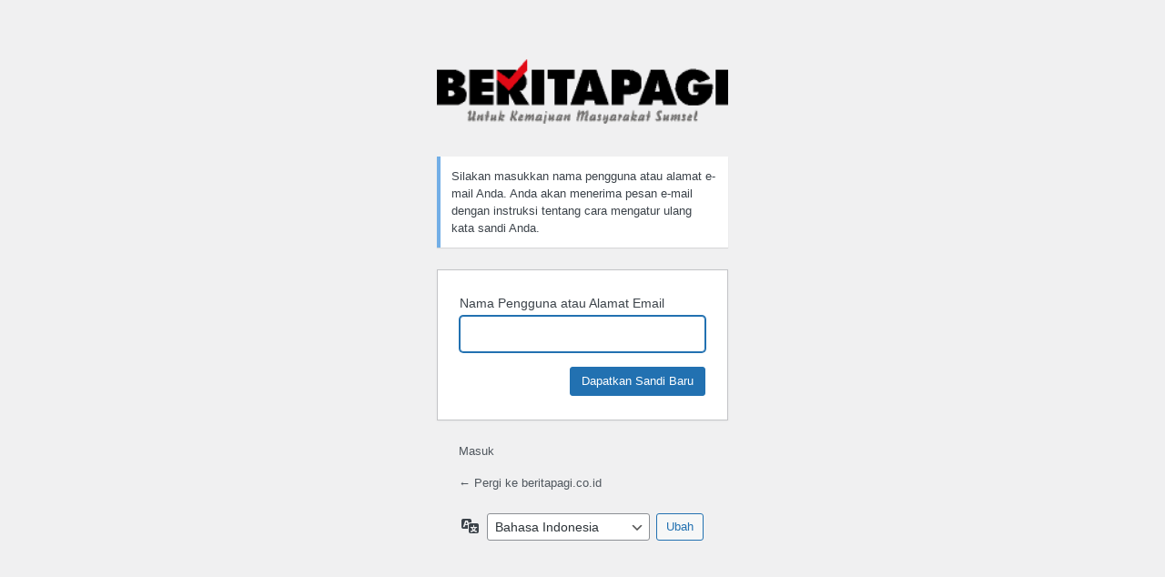

--- FILE ---
content_type: text/html; charset=UTF-8
request_url: https://beritapagi.co.id/update/?action=lostpassword&redirect_to=https%3A%2F%2Fberitapagi.co.id%2F2018%2F02%2F02%2Fwartawan-beritapagi-raih-penghargaan-penulisan-jurnalistik-pbk-tingkat-nasional%2F
body_size: 1628
content:
<!DOCTYPE html>
	<html lang="id" prefix="og: http://ogp.me/ns#">
	<head>
	<meta http-equiv="Content-Type" content="text/html; charset=UTF-8" />
	<title>Lupa Sandi &lsaquo; beritapagi.co.id &#8212; WordPress</title>
	<meta name='robots' content='max-image-preview:large, noindex, noarchive' />
<link rel='dns-prefetch' href='//v0.wordpress.com' />
<link rel='dns-prefetch' href='//jetpack.wordpress.com' />
<link rel='dns-prefetch' href='//s0.wp.com' />
<link rel='dns-prefetch' href='//public-api.wordpress.com' />
<link rel='dns-prefetch' href='//0.gravatar.com' />
<link rel='dns-prefetch' href='//1.gravatar.com' />
<link rel='dns-prefetch' href='//2.gravatar.com' />
<link rel='dns-prefetch' href='//www.googletagmanager.com' />
<link rel='preconnect' href='//i0.wp.com' />
<link rel='preconnect' href='//c0.wp.com' />
<link rel='stylesheet' id='dashicons-css' href='https://c0.wp.com/c/6.9/wp-includes/css/dashicons.min.css' type='text/css' media='all' />
<link rel='stylesheet' id='buttons-css' href='https://c0.wp.com/c/6.9/wp-includes/css/buttons.min.css' type='text/css' media='all' />
<link rel='stylesheet' id='forms-css' href='https://c0.wp.com/c/6.9/wp-admin/css/forms.min.css' type='text/css' media='all' />
<link rel='stylesheet' id='l10n-css' href='https://c0.wp.com/c/6.9/wp-admin/css/l10n.min.css' type='text/css' media='all' />
<link rel='stylesheet' id='login-css' href='https://c0.wp.com/c/6.9/wp-admin/css/login.min.css' type='text/css' media='all' />
<style>.login h1 a { background-image: url("https://beritapagi.co.id/wp-content/uploads/2021/08/bplogo.png")!important; background-size: contain; width: 320px; }</style><meta name="generator" content="Site Kit by Google 1.171.0" />	<meta name='referrer' content='strict-origin-when-cross-origin' />
		<meta name="viewport" content="width=device-width, initial-scale=1.0" />
	<link rel="icon" href="https://i0.wp.com/beritapagi.co.id/wp-content/uploads/2022/12/cropped-index-e1670300606286.jpg?fit=32%2C32&#038;ssl=1" sizes="32x32" />
<link rel="icon" href="https://i0.wp.com/beritapagi.co.id/wp-content/uploads/2022/12/cropped-index-e1670300606286.jpg?fit=192%2C192&#038;ssl=1" sizes="192x192" />
<link rel="apple-touch-icon" href="https://i0.wp.com/beritapagi.co.id/wp-content/uploads/2022/12/cropped-index-e1670300606286.jpg?fit=180%2C180&#038;ssl=1" />
<meta name="msapplication-TileImage" content="https://i0.wp.com/beritapagi.co.id/wp-content/uploads/2022/12/cropped-index-e1670300606286.jpg?fit=270%2C270&#038;ssl=1" />
	</head>
	<body class="login no-js login-action-lostpassword wp-core-ui  locale-id-id">
	<script type="text/javascript">
/* <![CDATA[ */
document.body.className = document.body.className.replace('no-js','js');
/* ]]> */
</script>

				<h1 class="screen-reader-text">Lupa Sandi</h1>
			<div id="login">
		<h1 role="presentation" class="wp-login-logo"><a href="https://beritapagi.co.id">Dipersembahkan oleh WordPress</a></h1>
	<div class="notice notice-info message"><p>Silakan masukkan nama pengguna atau alamat e-mail Anda. Anda akan menerima pesan e-mail dengan instruksi tentang cara mengatur ulang kata sandi Anda.</p></div>

		<form name="lostpasswordform" id="lostpasswordform" action="https://beritapagi.co.id/update/?action=lostpassword" method="post">
			<p>
				<label for="user_login">Nama Pengguna atau Alamat Email</label>
				<input type="text" name="user_login" id="user_login" class="input" value="" size="20" autocapitalize="off" autocomplete="username" required="required" />
			</p>
						<input type="hidden" name="redirect_to" value="https://beritapagi.co.id/2018/02/02/wartawan-beritapagi-raih-penghargaan-penulisan-jurnalistik-pbk-tingkat-nasional/" />
			<p class="submit">
				<input type="submit" name="wp-submit" id="wp-submit" class="button button-primary button-large" value="Dapatkan Sandi Baru" />
			</p>
		</form>

		<p id="nav">
			<a class="wp-login-log-in" href="https://beritapagi.co.id/update/">Masuk</a>
					</p>
				<p id="backtoblog">
			<a href="https://beritapagi.co.id/">&larr; Pergi ke beritapagi.co.id</a>		</p>
			</div>
				<div class="language-switcher">
				<form id="language-switcher" method="get">

					<label for="language-switcher-locales">
						<span class="dashicons dashicons-translation" aria-hidden="true"></span>
						<span class="screen-reader-text">
							Bahasa						</span>
					</label>

					<select name="wp_lang" id="language-switcher-locales"><option value="en_US" lang="en" data-installed="1">English (United States)</option>
<option value="id_ID" lang="id" selected='selected' data-installed="1">Bahasa Indonesia</option></select>
					
											<input type="hidden" name="redirect_to" value="https://beritapagi.co.id/2018/02/02/wartawan-beritapagi-raih-penghargaan-penulisan-jurnalistik-pbk-tingkat-nasional/" />
					
											<input type="hidden" name="action" value="lostpassword" />
					
						<input type="submit" class="button" value="Ubah">

					</form>
				</div>
			
	<script type="text/javascript">
/* <![CDATA[ */

		try{document.getElementById('user_login').focus();}catch(e){}
		if(typeof wpOnload==='function')wpOnload();
		
/* ]]> */
</script>
	</body>
	</html>
	